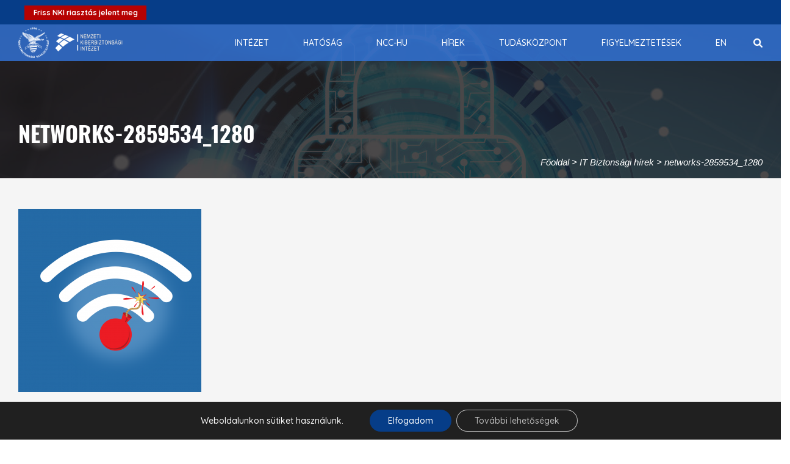

--- FILE ---
content_type: text/javascript
request_url: https://nki.gov.hu/wp-content/plugins/easy-social-sharing/assets/js/jquery-idletimer/idle-timer.min.js?ver=1.1.0
body_size: 2769
content:
/*! Idle Timer - v1.1.0 - 2016-03-21
* https://github.com/thorst/jquery-idletimer
* Copyright (c) 2016 Paul Irish; Licensed MIT */
!function(e){e.idleTimer=function(t,i){var n;"object"==typeof t?(n=t,t=null):"number"==typeof t&&(n={timeout:t},t=null),i=i||document,n=e.extend({idle:!1,timeout:3e4,events:"mousemove keydown wheel DOMMouseScroll mousewheel mousedown touchstart touchmove MSPointerDown MSPointerMove"},n);var r=e(i),a=r.data("idleTimerObj")||{},l=function(t){var n=e.data(i,"idleTimerObj")||{};n.idle=!n.idle,n.olddate=+new Date;var r=e.Event((n.idle?"idle":"active")+".idleTimer");e(i).trigger(r,[i,e.extend({},n),t])},d=function(t){var n=e.data(i,"idleTimerObj")||{};if(("storage"!==t.type||t.originalEvent.key===n.timerSyncId)&&null==n.remaining){if("mousemove"===t.type){if(t.pageX===n.pageX&&t.pageY===n.pageY)return;if("undefined"==typeof t.pageX&&"undefined"==typeof t.pageY)return;if(+new Date-n.olddate<200)return}clearTimeout(n.tId),n.idle&&l(t),n.lastActive=+new Date,n.pageX=t.pageX,n.pageY=t.pageY,"storage"!==t.type&&n.timerSyncId&&"undefined"!=typeof localStorage&&localStorage.setItem(n.timerSyncId,n.lastActive),n.tId=setTimeout(l,n.timeout)}},u=function(){var t=e.data(i,"idleTimerObj")||{};t.idle=t.idleBackup,t.olddate=+new Date,t.lastActive=t.olddate,t.remaining=null,clearTimeout(t.tId),t.idle||(t.tId=setTimeout(l,t.timeout))};if(null===t&&"undefined"!=typeof a.idle)return u(),r;if(null===t);else{if(null!==t&&"undefined"==typeof a.idle)return!1;if("destroy"===t)return function(){var t=e.data(i,"idleTimerObj")||{};clearTimeout(t.tId),r.removeData("idleTimerObj"),r.off("._idleTimer")}(),r;if("pause"===t)return function(){var t=e.data(i,"idleTimerObj")||{};null==t.remaining&&(t.remaining=t.timeout-(+new Date-t.olddate),clearTimeout(t.tId))}(),r;if("resume"===t)return function(){var t=e.data(i,"idleTimerObj")||{};null!=t.remaining&&(t.idle||(t.tId=setTimeout(l,t.remaining)),t.remaining=null)}(),r;if("reset"===t)return u(),r;if("getRemainingTime"===t)return function(){var t=e.data(i,"idleTimerObj")||{};if(t.idle)return 0;if(null!=t.remaining)return t.remaining;var n=t.timeout-(+new Date-t.lastActive);return n<0&&(n=0),n}();if("getElapsedTime"===t)return+new Date-a.olddate;if("getLastActiveTime"===t)return a.lastActive;if("isIdle"===t)return a.idle}return r.on(e.trim((n.events+" ").split(" ").join("._idleTimer ")),function(e){d(e)}),n.timerSyncId&&e(window).bind("storage",d),(a=e.extend({},{olddate:+new Date,lastActive:+new Date,idle:n.idle,idleBackup:n.idle,timeout:n.timeout,remaining:null,timerSyncId:n.timerSyncId,tId:null,pageX:null,pageY:null})).idle||(a.tId=setTimeout(l,a.timeout)),e.data(i,"idleTimerObj",a),r},e.fn.idleTimer=function(t){return this[0]?e.idleTimer(t,this[0]):this}}(jQuery);